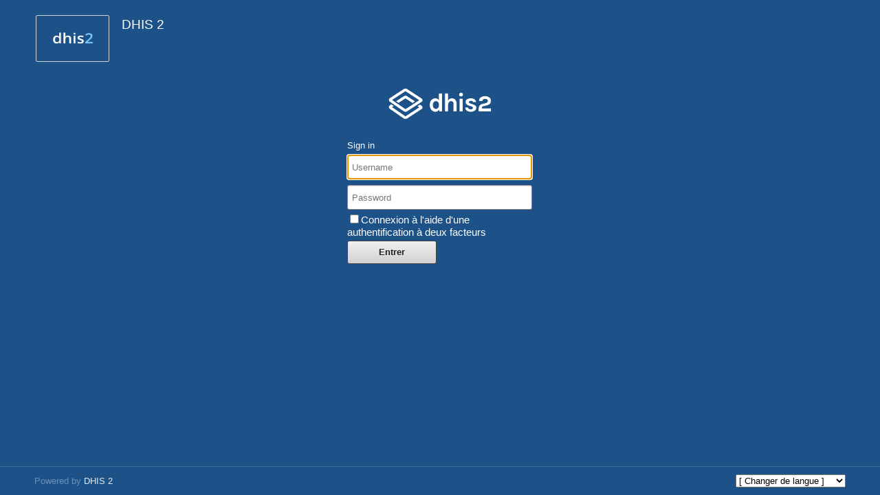

--- FILE ---
content_type: text/html;charset=UTF-8
request_url: https://suivi-pvv.gouv.bj/dhis-web-commons/security/login.action
body_size: 1825
content:
<!DOCTYPE HTML>
<html class="loginPage" dir="ltr">
<head>
    <title>DHIS 2</title>
    <meta name="description" content="DHIS 2">
    <meta name="keywords" content="DHIS 2">
    <meta http-equiv="Content-Type" content="text/html; charset=UTF-8">
    <link rel="shortcut icon" href="../../favicon.ico"/>
    <script type="text/javascript" src="../javascripts/jQuery/jquery-3.6.2.min.js"></script>
    <script nonce="$cspNonce">
        $.ajaxSetup( {
            beforeSend: function(xhr) {
                xhr.setRequestHeader(
                        'X-Requested-With',
                        {
                            toString: function() {
                                return '';
                            }
                        }
                );
            }
        } );
    </script>
    <script type="text/javascript" src="../javascripts/login.js"></script>
    <link type="text/css" rel="stylesheet" href="../css/widgets.css">
    <link type="text/css" rel="stylesheet" href="../css/login.css">
    <link type="text/css" rel="stylesheet" href="../../api/files/style/external"/>
    <style nonce="$cspNonce">
        .displayNoneClass {
            display: none;
        }
        .borderNoneClass {
            border: none;
        }
        .paddingTenClass {
            padding-bottom: 10px;
        }
        .whiteRedClass {
            color: white;
            background-color: red;
        }
        .marginLeftClass {
            margin-left: 30px;
        }

                </style>
</head>

<body class="loginPage">
<h1 class="displayNoneClass">DHIS 2</h1>
<div class="displayNoneClass">DHIS 2</div>
<div>
            <img id="flagArea" src="../flags/dhis2.png">
                <span id="titleArea">DHIS 2</span>
        </div>
    <div id="loginField">
    <div id="loginArea">
        <div id="bannerArea">
            <a href="http://www.dhis2.org"><img src="../../api/staticContent/logo_front" class="borderNoneClass"></a>
        </div>

        <form id="loginForm" action="../../dhis-web-commons-security/login.action" method="post">
            <div>
                <div id="signInLabel">Sign in</div>
                <div><input type="text" id="j_username" name="j_username" placeholder="Username" required></div>
                <div><input type="password" id="j_password" name="j_password" autocomplete="off" placeholder="Password"
                            required></div>
                <div>
                    <input type="checkbox" name="2fa" value="2fa" id="2fa"/><label id="2FaLabel">Connexion à l'aide d'une authentification à deux facteurs</label>
                    <input type="code" id="2fa_code" name="2fa_code"
                           placeholder="Code d'authentification à deux facteurs" hidden readonly>
                </div>
            </div>
            <div id="submitDiv">
                <input id="submit" class="button" type="submit" value="Entrer">
            </div>
                                </form>

        
                                <!--[if lte IE 8]>
            <div id="notificationArea" class="whiteRedClass">Veuillez mettre à jour votre navigateur. La version 8 et versions antérieures d'Internet Explorer ne sont pas supportées.</div>
            <![endif]-->
    </div>
</div>
<div id="footerArea">
    <div id="leftFooterArea" class="innerFooterArea">
        <span id="poweredByLabel">Powered by </span><a href="http://www.dhis2.org">DHIS 2</a>&nbsp; <span
            id="applicationFooter"></span>
    </div>
    <div id="rightFooterArea" class="innerFooterArea">
        <span id="applicationRightFooter"></span>
        <select id="localeSelect" onchange="login.localeChanged()" class="marginLeftClass">
            <option value="">[ Changer de langue ]</option>
                            <option value="ar">Arabic</option>
                            <option value="ar">Arabic (Egypt)</option>
                            <option value="ar">Arabic (Iraq)</option>
                            <option value="ar">Arabic (Sudan)</option>
                            <option value="bn">Bangla</option>
                            <option value="bi">Bislama</option>
                            <option value="my">Burmese</option>
                            <option value="ckb">Central Kurdish</option>
                            <option value="zh">Chinese</option>
                            <option value="zh">Chinese (China)</option>
                            <option value="cs">Czech</option>
                            <option value="da">Danish</option>
                            <option value="nl">Dutch</option>
                            <option value="en">English</option>
                            <option value="fr">French</option>
                            <option value="in">Indonesian</option>
                            <option value="in">Indonesian (Indonesia)</option>
                            <option value="km">Khmer</option>
                            <option value="rw">Kinyarwanda</option>
                            <option value="lo">Lao</option>
                            <option value="mn">Mongolian</option>
                            <option value="ne">Nepali</option>
                            <option value="nb">Norwegian Bokmål</option>
                            <option value="or">Odia</option>
                            <option value="ps">Pashto</option>
                            <option value="pt">Portuguese</option>
                            <option value="pt">Portuguese (Brazil)</option>
                            <option value="ro">Romanian</option>
                            <option value="ru">Russian</option>
                            <option value="es">Spanish</option>
                            <option value="sv">Swedish</option>
                            <option value="tg">Tajik</option>
                            <option value="tet">Tetum</option>
                            <option value="uk">Ukrainian</option>
                            <option value="ur">Urdu</option>
                            <option value="uz">Uzbek</option>
                            <option value="vi">Vietnamese</option>
                            <option value="prs">prs</option>
                    </select>
    </div>
</div>
</body>
</html>


--- FILE ---
content_type: text/css;charset=UTF-8
request_url: https://suivi-pvv.gouv.bj/dhis-web-commons/css/widgets.css
body_size: 18658
content:

/*----------------------------------------------------------------------------*/
/* Scrollbar (Webkit)                                                        */
/*----------------------------------------------------------------------------*/

::-webkit-scrollbar 
{
  width: 11px;
  height: 11px;
}

::-webkit-scrollbar-track:horizontal
{
  background-color: #eee;
}

::-webkit-scrollbar-thumb:horizontal 
{
  background-color: #bbb;
}

::-webkit-scrollbar-track:vertical
{
    background-color: #eee;
}

::-webkit-scrollbar-thumb:vertical 
{
  background-color: #bbb;
}

/*----------------------------------------------------------------------------*/
/* Right bar                                                                  */
/*----------------------------------------------------------------------------*/

div#rightBar
{
  display:none;
  background-color: #d5efd5;
  height: 454px;
  width: 300px;
  float: right;
  position: fixed;
  top: 85px;
  right: 10px;
  border: 1px solid #a4d2a3;
  padding-left: 15px;
  padding-right: 15px;
  padding-top: 9px;
  padding-bottom: 9px;
  overflow: auto;
  box-shadow: #ccc 0 1px 1px 0;
}

#hideRightBar
{
  position: relative;
  left: 0px;
  top: 0px;
}

#rightBar h3 
{
  font-weight: lighter;
  margin-top: 6px;
  font-size: 13pt;
  color: #606060;
}

#rightBar p
{
  font-size: 9pt;
}

#rightBar ul,ol
{
  font-size: 9pt;
  padding-left: 14px;
}

/*----------------------------------------------------------------------------*/
/* Details area                                                              */
/*----------------------------------------------------------------------------*/

#detailsData
{
  vertical-align: top;
  width: 0;
  padding-left: 15px;
}

#detailsArea 
{
  display: none;
  border: 1px solid #ddd;
  position: fixed;
  top: 150px;
  width: 233px;
  margin-right: 20px;
  padding: 15px;
  overflow: auto;
  color: #222;
  box-shadow: #f2f2f2 0 1px 1px 0;
}

#detailsArea label 
{
  font-weight: bold;
  font-size: 13px;
}

#hideDetailsArea
{
  float: right;
}

#warningArea
{
  display: none;
  border: 1px solid #9d0000;
  background-color: #f48d8d;
  position: fixed;
  top: 150px;
  width: 233px;
  padding: 15px;
  overflow: auto;
}

/*----------------------------------------------------------------------------*/
/* Help page                                                                  */
/*----------------------------------------------------------------------------*/

div#helpMenu
{
  width: 260px;
  margin-right: 15px;
}

div#helpMenu ul
{
  list-style-type: none;
  font-size: 9pt;
}

div#helpMenu a
{
  text-decoration: none;
}

div#helpMenu h6
{
  cursor: pointer;
  padding: 3px 0px 4px 25px;
}

div#helpContent
{
  margin-top: 1px;
  margin-right: 15px;
  border: 1px solid #c0c0c0; 
  padding: 10px 20px 20px 20px;
  border-radius: 3px;
}

div#helpContent ul, ol
{
  padding-left: 15px;
}

/*----------------------------------------------------------------------------*/
/* Thingy                                                                     */
/*----------------------------------------------------------------------------*/

div.thingy 
{
  clear: both;
}

.leftBarIcon
{
  height: 16px;
  width: 16px;
  color: #666;
  font-size: 10pt;
}

#showLeftBar
{
  display: none;
  position: absolute;
  left: 22px;
  top: 50px;
  font-weight: bold;
  font-size: 9pt;
  cursor: pointer;
}

#hideLeftBar
{
  position: absolute;
  right: 2px;
  font-weight: bold;
  font-size: 9pt;
  cursor: pointer;
}

#mainMenuIcon
{
  float:right;
  cursor: pointer;
}

/*----------------------------------------------------------------------------*/
/* Organisation Unit Web Tree                                                 */
/*----------------------------------------------------------------------------*/

div#orgUnitTree 
{
  font-size: 9pt;
  padding-top: 4px;
}

div#orgUnitTree 
{
  font-size: 9pt;
  background-color: white;
  overflow: auto;
  width: 235px;
  height: 300px;
  border-top: 1px solid #e3e3e3;
  border-bottom: 1px solid #e3e3e3;
}

div#orgUnitTree ul 
{
  margin: 0;
  padding: 0;
}

div#orgUnitTree ul li:last-child 
{
  background-position: 0pt -1766px;
}

div#orgUnitTree li 
{
  list-style-type: none;
  white-space: nowrap;
  margin-top: 0;
  padding: 0 0 1px 15px;
  background-color: transparent;
  background-image: url('../../images/treeview-gray-line.gif');
  background-repeat: no-repeat;
  background-attachment: scroll;
  background-position: 0pt 0pt;
}

div#orgUnitTree span.toggle 
{
  margin-left: -12px;
  cursor: pointer;
}

div#orgUnitTree a 
{
  display: inline;
  border: 0;
  padding: 0;
  color: #000;
  text-decoration: none;
  cursor: pointer;
}

div#orgUnitTree a:hover 
{
  color: #555;
  background-color: #fff;
}

div#orgUnitTree a.selected 
{
  color: orange !important;
  font-weight: bold;
}

/*----------------------------------------------------------------------------*/
/* Organisation Unit Selection Tree                                           */
/*----------------------------------------------------------------------------*/

div#selectionTree 
{
  font-size: 9pt; /* Size to change */
  background-color: white;
  height: 300px;
  width: 493px;  
  overflow: auto;
  border: 1px solid #ccc;   
  padding: 4px 0 0 5px;
}

div#selectionTree ul 
{
  margin: 0em 0em 0em 1.5em;
}

div#selectionTree>ul 
{
  margin-left: 0em;
}

div#selectionTree li 
{
  list-style-type: none;
  white-space: nowrap; /* Makes list items never wrap */
}

div#selectionTree span.toggle 
{
  font-family: courier new, monospace;
  font-size: 9pt; /* Size to change */
  cursor: pointer;
}

div#selectionTree a 
{
  color: black;
  text-decoration: none;
  cursor: pointer;
}

div#selectionTree a:hover 
{
  color: #808080;
}

div#selectionTree a.selected 
{
    color: orange !important;
    font-weight: bold;
}

div#selectionTree a.locked 
{
  color: green;
}

/*----------------------------------------------------------------------------*/
/* Message field                                                              */
/*----------------------------------------------------------------------------*/

#message
{
  display: none;
  padding: 1em;
  margin: 1em 0;
  background-color: #f8eab0;
  border: 1px solid #dbae56;
  width: 480px;
  border-radius: 3px;
}

#info
{
  display: block;
  padding: 1em;
  margin: 1em 0;
  background-color: #baffbc;
  border: 1px solid #12cd17;
  width: 480px;
  border-radius: 3px;
}

#headerMessage
{
  top: 3px;
  left: 155px;
  position: fixed;
  display: none;
  padding: 10px;
  padding-bottom: 9px;
  width: 410px;
  background-color: #f8eab0;
  border: 1px solid #dbae56;
  z-index: 1200;
  font-size: 9pt;
  text-align: center;
  border-radius: 3px;
}

table.notificationTable 
{
  background-color: #f9edbe;
  border: 1px solid #dbae56;
  padding: 6px;
  border-radius: 3px;
}

table.notificationTable td 
{
  padding: 3px;
}

/*----------------------------------------------------------------------------*/
/* Sorting                                                                    */
/*----------------------------------------------------------------------------*/

table thead tr .header 
{
  background-image: url('../../images/bg.gif');	
}

table thead tr .headerSortUp
{
  background-image: url('../../images/asc.gif');	
}

table thead tr .headerSortDown 
{
  background-image: url('../../images/desc.gif');	
}

table thead tr .headerSortUp,
table thead tr .headerSortDown,
table thead tr .header
{
  background-repeat:no-repeat;
  background-position: center right;
  cursor:pointer;
}

div.error 
{ 
	background: url('../../images/error.png') no-repeat 10px 10px 
}

div.success 
{
	background: url('../../images/success.png') no-repeat 10px 10px
}

div.warning
{ 
	background: url('../../images/warning.png') no-repeat 10px 10px
}

div.waiting
{
	background: url('../../images/wrench.png') no-repeat 10px 10px
}

div.growlUI h1, div.growlUI h2 
{
	color: white; padding: 5px 5px 5px 75px; text-align: left;font-size:medium 
}

div.growlUI h2 
{ 
	font-size: small 
}

.ui-autocomplete-loading 
{ 
	background: white url('../../images/ui-anim_basic.gif') right center no-repeat; 
}

span.error 
{
	color: red;
}

#cluetip-inner
{
	font-size:10pt;
}

#cluetip-inner label
{
	padding-bottom:5px;
}

/*----------------------------------------------------------------------------*/
/* Criteria                                                                   */
/*----------------------------------------------------------------------------*/

div.inputCriteria
{
  border: 1px solid #a4d2a3;
  background-color: #d0eBd0;
  padding-top: 10px;
  padding-bottom: 10px;
  padding-left: 20px;
  margin-bottom: 15px;
  border-radius: 3px;
}

/*----------------------------------------------------------------------------*/
/* Data entry forms                                                           */
/*----------------------------------------------------------------------------*/

.alt
{
  background-color: #f3f3f3;
  padding-right: 50px;
}

.reg
{
  padding-right: 50px;
}

.cent
{
  text-align: center;
}

.formSection
{
  border:1px solid #cacaca; 
  padding:10px;
  border-radius: 3px;
}

.formInputField
{
  border: 1px solid #aaa;
  padding: 4px 1px;
}

/*----------------------------------------------------------------------------*/
/* Settings                                                                   */
/*----------------------------------------------------------------------------*/

.settingHeader
{
  padding: 9px 0 6px 0;
  font-size: 12pt;
  color: #373737;
}

.settingLabel
{	
  padding: 2px 0;
  font-size: 10pt;
  color: #222;
}

.setting
{
  padding: 2px 0;
  font-size: 10pt;
  margin-bottom: 15px;
  color: #222;
}

.setting input[type=text],
.setting input[type=password],
.setting input[type=number],
.setting input[type=email],
.inputForm input[type=text],
.inputForm input[type=password],
.inputForm input[type=number],
.inputForm input[type=email],
.setting textarea,
.inputForm textarea
{
  width: 25em;
  border: 1px solid #aaa;
  box-shadow: inset 0 1px 1px rgba(0, 0, 0, 0.075);
  border-radius: 3px;
  padding: 6px 5px;
  margin: 2px 0;
  color: #222;
}

.setting select,
.inputForm select
{
  width: 26em;
  padding: 6px 1px;
  margin: 2px 0;
  border: 1px solid #aaa;
  border-radius: 3px;
  background-color: #fff;
  box-shadow: inset 0 1px 1px rgba(0, 0, 0, 0.075);
  color: #222;
}

.setting textarea,
.inputForm textarea
{
  height: 8em;
}

.inputForm label
{
  color: #222;
}

.settingIndent
{
  margin-left: 12px;
}

/*----------------------------------------------------------------------------*/
/* Paging                                                                     */
/*----------------------------------------------------------------------------*/

.paging-container
{
	text-align: right; 
}

div.paging 
{
	width:300px;
	float:right; 
	margin-right:5em; 
	text-align: center; 
	height:16px; 
}

div.paging span, div.paging a 
{
    font-weight: bold;
	padding: 0 5px;
	font-size: 12px;
}

div.paging a
{
	text-decoration: none; 
	color: #FF9900;
}

div.paging a:hover
{
	color: #000;
}

div.paging span.page 
{
	color:#000;
}

div.paging span.seperator 
{
	display:none;
}

ul.pageSizeSelection 
{
	list-style:none; 
	float:left; 
	width: 300px; 
	margin: 0; 
	padding: 0;
}

ul.pageSizeSelection span 
{
	width: 100px; display: block; float :left;
}

ul.pageSizeSelection input 
{
	text-align: right;
}

/*----------------------------------------------------------------------------*/
/* Custom forms dynamic style                                                 */
/*----------------------------------------------------------------------------*/

.cde table 
{
  border-collapse: collapse;
}

.cde-greyfield 
{
  background-color: #e0e0e0;
}

.cde-NORMAL td, .cde-NORMAL th 
{
  padding: 12px;
  border: 1px solid #c0c0c0;
}

.cde-COMFORTABLE td, .cde-COMFORTABLE th 
{
  padding: 18px;
  border: 1px solid #c0c0c0;
}

.cde-COMPACT td, .cde-COMPACT th 
{
  padding: 5px;
  border: 1px solid #c0c0c0;
}

.cde-NONE
{
}

.dashboardMenuFlag
{
  margin-top: 16px; 
  margin-left: 16px; 
  border: 1px solid #D0D0D0; 
  border-radius: 2px; cursor: pointer;
  max-width: 160px;
}

/*----------------------------------------------------------------------------*/
/* Buttons                                                                    */
/*----------------------------------------------------------------------------*/

.greyButtonLink
{
  padding: 6px 12px;
  height: 25px;
  border: 1px solid #bbb;
  border-radius: 3px;
  margin-right: 4px;
  font-weight: bold;
  font-size: 13px;
  background-color: #f3f3f3;
  color: #606060 !important;
  text-decoration: none !important;
}

.greyButtonLink:hover
{
  text-decoration: none;
  background-color: #f8f8f8;
}

.blueButtonLink
{
  padding: 6px 12px;
  height: 25px;
  border: 1px solid #3281D1;
  border-radius: 3px;
  margin-right: 4px;
  font-weight: bold;
  font-size: 13px;
  background-color: #3581CE;
  color: #fff !important;
  text-decoration: none !important;
}

.blueButtonLink:hover
{
  text-decoration: none;
  background-color: #3176BD;
}

/*----------------------------------------------------------------------------*/
/* Multi select/checkbox combo button                                         */
/*----------------------------------------------------------------------------*/

.multiSelectButton
{
    padding: 6px 12px;
    height: 25px;
    border: 1px solid #bbb;
    border-radius: 3px;
    margin-right: 4px;
    font-weight: bold;
    font-size: 13px;
    background-color: #f3f3f3;
    color: #606060 !important;
    text-decoration: none !important;
}

.multiSelectButton:hover
{
    text-decoration: none;
    background-color: #f8f8f8;
}

.multiSelectButton .downArrow
{
    border: thick;
    border-color: #777777 transparent white;
    border-style: solid dashed dashed;
    margin-left: 5px;
    position: relative;
    top: 10px;
}

.multiSelectButton .downArrow:hover
{
    border-color: #999999 transparent white;
}

.multiSelectButton.disabled .downArrow
{
    border-color: #e2e2e2 transparent white;
}

.multiSelectButton input[type='checkbox']
{
    margin: 0;
}

.multiSelectMenu
{
    position: absolute;
    margin-top: -15px;
    z-index: 999;
    padding: 1px 1px;
    border: 1px solid #bbb;
    border-radius: 3px;
    margin-right: 4px;
    font-weight: bold;
    font-size: 13px;
    background-color: #f3f3f3;
    color: #606060 !important;
    text-decoration: none !important;
}

.multiSelectMenu li
{
    float: none !important;
    display: block;
    text-decoration: none;
    color: #606060;
    padding: 6px 9px;
}

.multiSelectMenu li:hover
{
    cursor: pointer;
    text-decoration: none;
    background-color: #f8f8f8;
}

/*----------------------------------------------------------------------------*/
/* Placeholders                                                               */
/*----------------------------------------------------------------------------*/

::-webkit-input-placeholder
{
  color: #777;
}

input:-moz-placeholder
{
  color: #777;
}

/*----------------------------------------------------------------------------*/
/* Profile                                                                    */
/*----------------------------------------------------------------------------*/

#updateProfileHeader
{
  display: inline-block;
  font-size: 14pt;
  color: #606060;
  padding: 0 0 19px 0;
}

#updateProfileLink
{
  position: relative; 
  top: -2px; 
  display: inline-block; 
  margin-left: 200px;
}

/*----------------------------------------------------------------------------*/
/* jQuery overrides                                                           */
/*----------------------------------------------------------------------------*/

.ui-widget, .ui-widget input, .ui-widget select, .ui-widget textarea, .ui-widget button
{
  font-family: LiberationSans, arial, sans-serif !important;
  font-size: 9pt !important;
}

.ui-datepicker th 
{
  font-family: LiberationSans, arial, sans-serif !important;
  padding: 0.5em 0 !important;
  font-size: 9pt !important;
}

.ui-widget-header, .ui-widget-header a
{
  font-family: LiberationSans, arial, sans-serif !important;
  font-size: 10pt !important;
}

.ui-datepicker-header
{
  margin-bottom: 2px;
}

.ui-button-text
{
  font-family: LiberationSans, arial, sans-serif !important;
  font-size: 9pt !important;
}

/*----------------------------------------------------------------------------*/
/* Messages used for sharing                                                  */
/*----------------------------------------------------------------------------*/

.message 
{
    border: 1px solid #ddd;
    border-radius: 3px;
    width: 450px;
    padding: 9px;
    margin-bottom: 8px;
}

.message-info
{
    background-color: #f3f3f3;
	color: #222;
}

/*----------------------------------------------------------------------------*/
/* Filter                                                                     */
/*----------------------------------------------------------------------------*/

.filterInput
{
  max-width: 300px;
  min-width: 120px;
  width: 50%;
}

.filterButton
{
  width: 55px;
}

/*----------------------------------------------------------------------------*/
/* Div                                                                        */
/*----------------------------------------------------------------------------*/

.tipText
{
	color: #777;
	font-weight: normal;
}

.fa-question-circle
{
  color: #276696;
}

.gridTable
{
  border-collapse: collapse;
}

.gridTable td, 
.gridTable th
{
  border: 1px solid #e1e1e1;
}



--- FILE ---
content_type: text/css;charset=UTF-8
request_url: https://suivi-pvv.gouv.bj/dhis-web-commons/css/login.css
body_size: 4121
content:

*
{
  font-family: LiberationSans, sans-serif;
  line-height: 125%;
}

html,body
{
  background-color: #1d5288;  
  color: white;
  font-size: 15px;
}

a
{
  color: #e6eaf1;
  text-decoration: none;
}

a:hover
{
  color: #fff;
  text-decoration: underline;
}

#flagArea
{
  position: absolute;
  top: 22px;
  left: 52px;
  border: 1px solid #d5d5d5;
  border-radius: 2px;
  max-width: 105px;
  margin-bottom: 5%;
}

#titleArea
{
  position: absolute;
  top: 24px;
  left: 177px;
  font-size: 19px;
}

#introArea
{
  width: 250px;
  position: absolute;
  top: 53px;
  left: 177px;
  font-size: 17px;
  color: #bfd9f2;
}

#bannerArea
{
  margin-bottom: 21px;
  border: none;
  text-align: center;
}

#accountArea
{
  position: absolute;
  top: 22px;
  right: 17px;
  padding: 18px 30px 18px 0;
  font-size: 17px;
}

#loginField
{
  position: relative;
  margin: 128px auto 0 auto;
  width: 270px;
}

#signInLabel
{
  padding: 5px 0 1px 0;
  font-size: 13px;
}

#submitDiv
{
  padding: 3px 0 20px 0;
}

#loginField input[type=text],input[type=password],input[type=code]
{
  width: 255px;
  height: 22px;
  border: 1px solid #888;
  padding: 6px 6px;
  margin: 4px 0;
  border-radius: 3px;
  box-shadow: inset 0 1px 1px rgba(0, 0, 0, 0.14);
}

#loginMessage
{
  background-color: #3b6da1;
  border-style: solid;
  border-width: 1px;
  border-color: #D0D0D0;
  padding: 11px;
  margin: 20px 0;
  display: block;
  width: auto;
  text-align: center;
  border-radius: 2px;
}

#notificationArea
{
  background-color: #DAEAFA;
  color: #333;
  margin-top: 15px;
  padding: 15px;
  border-radius: 3px;
}

#notificationArea:empty
{
  display: none;
}

#notificationArea a 
{
  color: #2E527C;
}

#footerArea
{
  position: absolute;
  bottom: 0;
  left: 0;
  padding: 8px 0 7px 0;
  font-size: 13px;
  border-top: 1px solid #416f9d;
  color: #6b90b8;
  width: 100%;
}

.innerFooterArea
{
  line-height: 26px;
  display: inline-block;
  vertical-align: middle;
}  

#leftFooterArea
{
  float: left;
  margin-left: 50px;
}

#rightFooterArea
{
  float: right;
  margin-right: 50px;
}

#localeSelect
{
  width: 160px;
}
	
.greenButtonLink
{
  padding: 6px 12px;
  height: 27px;
  border: 1px solid #67A767;
  border-radius: 3px;
  margin-right: 4px;
  font-family: LiberationSansBold, arial;
  font-size: 13px;
  background-color: #1A9B20;
  color: #fff !important;
  text-decoration: none !important;
}

.greenButtonLink:hover
{
  text-decoration: none;
  background-color: #1DA223;
}

.button 
{
  font-family: LiberationSansBold, arial;
  background: -webkit-linear-gradient(top, #f1f1f1, #d1d1d1);
  background: -moz-linear-gradient(top, #f1f1f1, #d1d1d1);
  background: -ms-linear-gradient(top, #f1f1f1, #d1d1d1);
  background: -o-linear-gradient(top, #f1f1f1, #d1d1d1);
  height: 34px;
  border: 1px solid #444;
  border-radius: 3px;
  color: #222;
  width: 130px;
}

.button:hover 
{
  background: -webkit-linear-gradient(top, #fafafa, #dadada);
  background: -moz-linear-gradient(top, #fafafa, #dadada);
  background: -ms-linear-gradient(top, #fafafa, #dadada);
  background: -o-linear-gradient(top, #fafafa, #dadada);
  border: 1px solid #333333;
}

@font-face {
    font-family: 'LiberationSansRegular';
    src: url('../fonts/LiberationSans-Regular-webfont.eot');
    src: url('../fonts/LiberationSans-Regular-webfont.eot?#iefix') format('eot'),
         url('../fonts/LiberationSans-Regular-webfont.woff') format('woff'),
         url('../fonts/LiberationSans-Regular-webfont.ttf') format('truetype'),
         url('../fonts/LiberationSans-Regular-webfont.svg#webfontc8rbNdBe') format('svg');
    font-weight: normal;
    font-style: normal;
}

@font-face {
    font-family: 'LiberationSansBold';
    src: url('../fonts/LiberationSans-Bold-webfont.eot');
    src: url('../fonts/LiberationSans-Bold-webfont.eot?#iefix') format('eot'),
         url('../fonts/LiberationSans-Bold-webfont.woff') format('woff'),
         url('../fonts/LiberationSans-Bold-webfont.ttf') format('truetype'),
         url('../fonts/LiberationSans-Bold-webfont.svg#webfontHyWb8e07') format('svg');
    font-weight: normal;
    font-style: normal;
}


--- FILE ---
content_type: application/javascript;charset=UTF-8
request_url: https://suivi-pvv.gouv.bj/dhis-web-commons/javascripts/login.js
body_size: 2830
content:

var login = {};
login.localeKey = "dhis2.locale.ui";

$( document ).ready( function() 
{
    $( '#j_username' ).focus();

    var checked = document.getElementById( '2fa' ).checked;

    $( '#2fa' ).click( function () {
        $( '#2fa_code' ).attr("hidden", checked);
        $( '#2fa_code' ).attr("readonly", checked);
        document.getElementById( '2fa' ).checked = !checked;

        checked = !checked;
    });

    $( '#loginForm').bind( 'submit', function() 
    {
		if ( window.location.hash )
		{	
			$(this).prop('action', $(this).prop('action') + window.location.hash );
		}
		
        $( '#submit' ).attr( 'disabled', 'disabled' );

        sessionStorage.removeItem( 'ouSelected' );
        sessionStorage.removeItem( 'USER_PROFILE' );
        sessionStorage.removeItem( 'USER_SETTING' );
		sessionStorage.removeItem( 'eventCaptureGridColumns');
		sessionStorage.removeItem( 'trackerCaptureGridColumns');
		sessionStorage.removeItem( 'trackerCaptureCategoryOptions');
		sessionStorage.removeItem( 'eventCaptureCategoryOptions');
    } );
    
    var locale = localStorage[login.localeKey];
    
    if ( undefined !== locale && locale )
    {
    	login.changeLocale( locale );
    	$( '#localeSelect option[value="' + locale + '"]' ).attr( 'selected', 'selected' );
    }
} );

login.localeChanged = function()
{
	var locale = $( '#localeSelect :selected' ).val();
	
	if ( locale )
	{
		login.changeLocale( locale );
		localStorage[login.localeKey] = locale;
	}
}

login.changeLocale = function( locale )
{	
	$.get( 'loginStrings.action?keyApplication=Y&loc=' + locale, function( json ) {
		$( '#createAccountButton' ).html( json.create_an_account );
		$( '#signInLabel' ).html( json.sign_in );
		$( '#j_username' ).attr( 'placeholder', json.login_username );
		$( '#j_password' ).attr( 'placeholder', json.login_password );
		$( '#2fa_code' ).attr( 'placeholder', json.login_2fa_code );
		$( '#2FaLabel' ).html( json.login_using_two_factor_authentication );
		$( '#forgotPasswordLink' ).html( json.forgot_password );
		$( '#createAccountLink' ).html( json.create_an_account );

		var loginMsg = $( '#lockedMessage' ).html();

        if ( undefined !== loginMsg && loginMsg.indexOf( "locked" ) != -1 )
        {
            loginMsg = json.account_locked;
        }
        else
        {
            loginMsg = json.wrong_username_or_password;
        }

		$( '#loginMessage' ).html( loginMsg );

		$( '#poweredByLabel' ).html( json.powered_by );
		$( '#submit' ).val( json.sign_in );
		
		$( '#titleArea' ).html( json.applicationTitle );		
		$( '#introArea' ).html( json.keyApplicationIntro );
		$( '#notificationArea' ).html( json.keyApplicationNotification );
		$( '#applicationFooter' ).html( json.keyApplicationFooter );
		$( '#applicationRightFooter' ).html( json.keyApplicationRightFooter );
	} );
}

